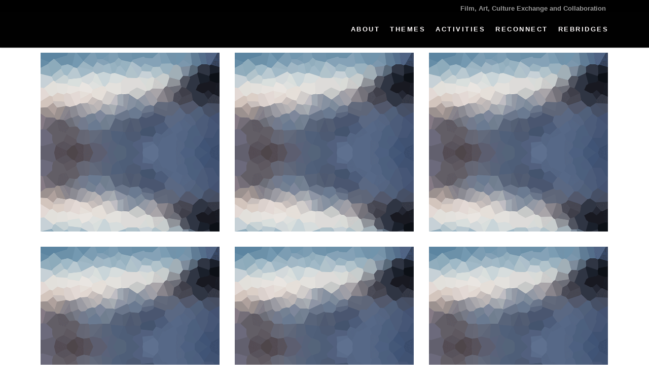

--- FILE ---
content_type: text/css
request_url: https://facen.org/wp-content/uploads/elementor/css/post-6273.css?ver=1764922666
body_size: -111
content:
@media(min-width:768px){.elementor-6273 .elementor-element.elementor-element-4c53e77{width:100%;}}@media(max-width:1024px) and (min-width:768px){.elementor-6273 .elementor-element.elementor-element-4c53e77{width:100%;}}

--- FILE ---
content_type: image/svg+xml
request_url: https://facen.org/wp-content/themes/consulting/assets/images/tmp/layout_milan/logo_dark.svg
body_size: 75
content:
<?xml version="1.0" standalone="no"?>
<!DOCTYPE svg PUBLIC "-//W3C//DTD SVG 20010904//EN"
 "http://www.w3.org/TR/2001/REC-SVG-20010904/DTD/svg10.dtd">
<svg version="1.0" xmlns="http://www.w3.org/2000/svg"
 width="863.000000pt" height="261.000000pt" viewBox="0 0 863.000000 261.000000"
 preserveAspectRatio="xMidYMid meet">

<g transform="translate(0.000000,261.000000) scale(0.100000,-0.100000)"
fill="#000000" stroke="none">
</g>
</svg>
